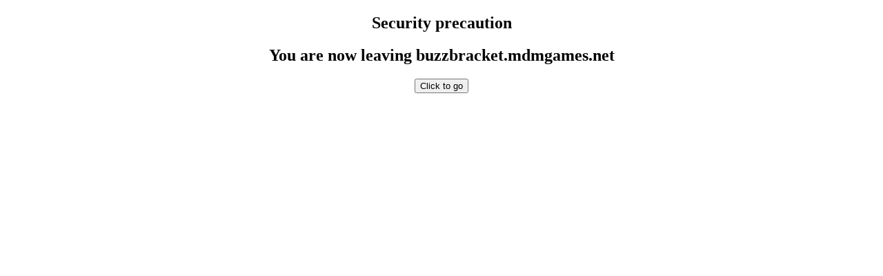

--- FILE ---
content_type: text/html; charset=utf-8
request_url: https://buzzbracket.mdmgames.net/tourney/(X(1)S(0hsxub45b5oavp45go40htje))/trk.aspx?t=outbound&u=https://www.facebook.com/BudLight
body_size: 822
content:





<!DOCTYPE html>
<html>
<head>
    <title></title>
    
    
    <meta charset="utf-8" />

    <link rel="p3pv1" href="/w3c/p3p.xml" />
    <meta http-equiv="P3P" content='CP="IDC DSP COR CURa ADMa OUR IND PHY ONL COM STA",policyref="/w3c/p3p.xml"' />
 
    <!-- disable iPhone initial scale -->
    <meta name="viewport" content="width=device-width, initial-scale=1.0" />

    <link href="master_templates/.css" rel="stylesheet" type="text/css" />
</head>
<body>
    <div class="regBox sponsorColor2" style="margin:auto 0;text-align:center;">
        <h2>Security precaution</h2>
        <h2>You are now leaving buzzbracket.mdmgames.net</h2>
        <input type="button" onclick="window.location.href='https://www.facebook.com/BudLight'" class="buttonBig submitBtn" style="width:auto;" value="Click to go" rel="noopener noreferrer">
    </div>
<script>(function(){function c(){var b=a.contentDocument||a.contentWindow.document;if(b){var d=b.createElement('script');d.innerHTML="window.__CF$cv$params={r:'9c04d07ebe8ebdc9',t:'MTc2ODgwOTc5NA=='};var a=document.createElement('script');a.src='/cdn-cgi/challenge-platform/scripts/jsd/main.js';document.getElementsByTagName('head')[0].appendChild(a);";b.getElementsByTagName('head')[0].appendChild(d)}}if(document.body){var a=document.createElement('iframe');a.height=1;a.width=1;a.style.position='absolute';a.style.top=0;a.style.left=0;a.style.border='none';a.style.visibility='hidden';document.body.appendChild(a);if('loading'!==document.readyState)c();else if(window.addEventListener)document.addEventListener('DOMContentLoaded',c);else{var e=document.onreadystatechange||function(){};document.onreadystatechange=function(b){e(b);'loading'!==document.readyState&&(document.onreadystatechange=e,c())}}}})();</script></body>
</html>

